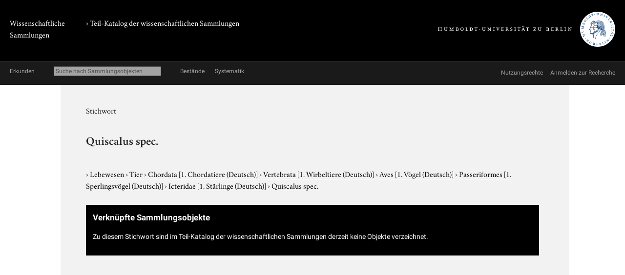

--- FILE ---
content_type: text/html; charset=utf-8
request_url: https://www.sammlungen.hu-berlin.de/objekte/stichworte/18980/
body_size: 1872
content:
<!doctype html>
<html class="no-js" lang="de">
	<head>
		<meta charset="utf-8">
		<meta http-equiv="x-ua-compatible" content="ie=edge">
		<title>Quiscalus spec.</title>
		<meta name="description" content="">
		<meta name="viewport" content="width=device-width, initial-scale=1">

		
		<link href="/static/css/screen.css" rel="stylesheet" type="text/css" />
		
		

		<script src="/static/js/vendor/jquery.min.js"></script>
		<script src="/static/intercoolerjs/js/intercooler.min.js"></script>

		<!--[if lt IE 9]>
			<script src="//html5shiv.googlecode.com/svn/trunk/html5.js"></script>
			<script>window.html5 || document.write('<script src="js/vendor/html5shiv.js"><\/script>')</script>
		<![endif]-->
		
	
	<link rel="apple-touch-icon" href="/static/apple-touch-icon-114.png">

	</head>
	<body class=" kabinette term detail">
		<!--[if lt IE 8]>
			<p class="browserupgrade">You are using an <strong>outdated</strong> browser. Please <a href="http://browsehappy.com/">upgrade your browser</a> to improve your experience.</p>
		<![endif]-->

	<div class="background header">
		<div class="container header">
			<header class="site">
				
		<hgroup>
			<p class="portal"><a href="/">Wissenschaftliche Sammlungen</a></p>
			
				
	<h1 class="collection"><a href="/katalog/">› Teil-Katalog der wissenschaftlichen Sammlungen</a></h1>

			

			<p class="university"><a href="//www.hu-berlin.de/"><img class="university-logo" src="/static/img/Humboldt-Universit%C3%A4t%20zu%20Berlin.svg" alt="Humboldt-Universität zu Berlin"></a></p>
		</hgroup>

			</header>
		</div>
	</div>

	<div class="background explore">
		<div class="container explore">
			<nav class="explore">
				
					

	<p class="explore-title"><span>Erkunden</span></p>

	<div id="catalog-search"> 
		<input name="q" type="text"
			placeholder="Suche nach Sammlungsobjekten"
			size="28"
			ic-get-from="/objekte/_search/"
			ic-trigger-on="keyup changed"
			ic-trigger-delay="500ms"
			ic-target="#explore-content"
			ic-indicator="#indicator"
			ic-on-success='$("#ic-collections").css({"text-decoration": "none"}); $("#ic-thesaurus").css({"text-decoration": "none"}); return true'
			>
			<span id="indicator" style="display:none">
				<i class="fa fa-spinner fa-spin"></i> Suchabfrage läuft …
			</span>
	</div>

	
	<a id="ic-collections" class="button"
		ic-get-from="/objekte/_collection_browser/"
		ic-target="#explore-content"
		ic-on-success='$("#ic-collections").css({"text-decoration": "underline"}); $("#ic-thesaurus").css({"text-decoration": "none"}); return true'>Bestände</a>
	

	<a id="ic-thesaurus" class="button"
		ic-get-from="/objekte/_thesaurus_index/"
		ic-target="#explore-content"
		ic-on-success='$("#ic-thesaurus").css({"text-decoration": "underline"}); $("#ic-collections").css({"text-decoration": "none"}); return true'>Systematik</a>

				
			</nav>

			<nav class="explore-meta">
				
	<a href="/kontext/nutzungsrechte/">
		<span>Nutzungsrechte</span>
	</a>
	<a href="/kontakt/recherche/">
		<span>Anmelden zur Recherche</span>
	</a>

				
			</nav>

			<div id="explore-content" class="explore-content"></div>
		</div>
	</div>

	<nav class="site">
		
	</nav>

	<div class="background main-outer-container">
		<div class="container outer-main">
			
			<div class="background main-container">
				<main>
					
	<article>
		<header>
			<hgroup>
				<p class="type">Stichwort</p>
				<h1>
					Quiscalus spec.
				</h1>
				
			</hgroup>
			<p class="term-path">
		    
					&rsaquo; <a href="/objekte/stichworte/1232/">
						Lebewesen
						
					</a>
				
					&rsaquo; <a href="/objekte/stichworte/1233/">
						Tier
						
					</a>
				
					&rsaquo; <a href="/objekte/stichworte/7769/">
						Chordata
						
						<span class="synonyms">[1. Chordatiere (Deutsch)]</span>
						
					</a>
				
					&rsaquo; <a href="/objekte/stichworte/7967/">
						Vertebrata
						
						<span class="synonyms">[1. Wirbeltiere (Deutsch)]</span>
						
					</a>
				
					&rsaquo; <a href="/objekte/stichworte/7779/">
						Aves
						
						<span class="synonyms">[1. Vögel (Deutsch)]</span>
						
					</a>
				
					&rsaquo; <a href="/objekte/stichworte/11420/">
						Passeriformes
						
						<span class="synonyms">[1. Sperlingsvögel (Deutsch)]</span>
						
					</a>
				
					&rsaquo; <a href="/objekte/stichworte/11459/">
						Icteridae
						
						<span class="synonyms">[1. Stärlinge (Deutsch)]</span>
						
					</a>
				
					&rsaquo; <a href="/objekte/stichworte/18980/">
						Quiscalus spec.
						
					</a>
				
			</p>
		</header>

		

		<section class="zal-objects collection-items">
			<h2>
				Verknüpfte Sammlungsobjekte
				
			</h2>

			
			<p>
			Zu diesem Stichwort sind im Teil-Katalog der wissenschaftlichen Sammlungen derzeit keine Objekte verzeichnet.
			</p>
			
		</section>
	</article>


				</main>
			</div>
			
		</div>
	</div>

	<div class="background footer">
		<div class="container footer">
			<footer class="site">
		

		<span class="menu">
		
		</span>
</footer>
		</div>
	</div>

	
	

	</body>
</html>
